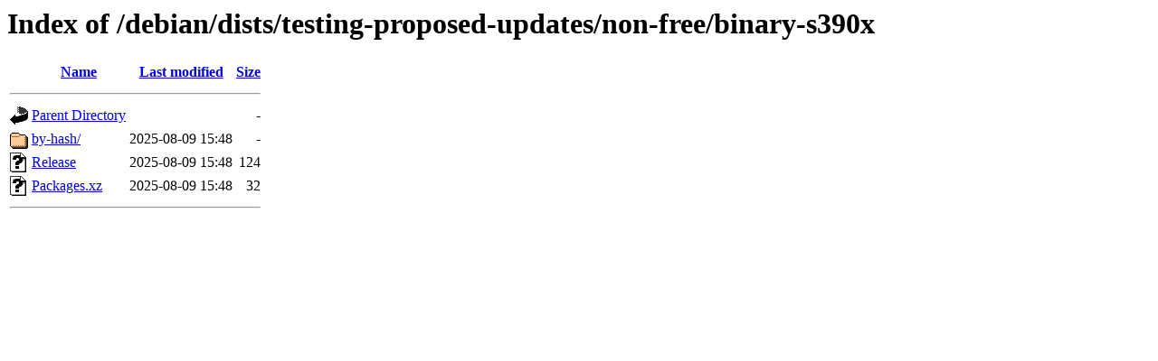

--- FILE ---
content_type: text/html;charset=UTF-8
request_url: https://mirror.cherryservers.com/debian/dists/testing-proposed-updates/non-free/binary-s390x/?C=N;O=D
body_size: 471
content:
<!DOCTYPE HTML PUBLIC "-//W3C//DTD HTML 3.2 Final//EN">
<html>
 <head>
  <title>Index of /debian/dists/testing-proposed-updates/non-free/binary-s390x</title>
 </head>
 <body>
<h1>Index of /debian/dists/testing-proposed-updates/non-free/binary-s390x</h1>
  <table>
   <tr><th valign="top"><img src="/icons/blank.gif" alt="[ICO]"></th><th><a href="?C=N;O=A">Name</a></th><th><a href="?C=M;O=A">Last modified</a></th><th><a href="?C=S;O=A">Size</a></th></tr>
   <tr><th colspan="4"><hr></th></tr>
<tr><td valign="top"><img src="/icons/back.gif" alt="[PARENTDIR]"></td><td><a href="/debian/dists/testing-proposed-updates/non-free/">Parent Directory</a></td><td>&nbsp;</td><td align="right">  - </td></tr>
<tr><td valign="top"><img src="/icons/folder.gif" alt="[DIR]"></td><td><a href="by-hash/">by-hash/</a></td><td align="right">2025-08-09 15:48  </td><td align="right">  - </td></tr>
<tr><td valign="top"><img src="/icons/unknown.gif" alt="[   ]"></td><td><a href="Release">Release</a></td><td align="right">2025-08-09 15:48  </td><td align="right">124 </td></tr>
<tr><td valign="top"><img src="/icons/unknown.gif" alt="[   ]"></td><td><a href="Packages.xz">Packages.xz</a></td><td align="right">2025-08-09 15:48  </td><td align="right"> 32 </td></tr>
   <tr><th colspan="4"><hr></th></tr>
</table>
</body></html>
